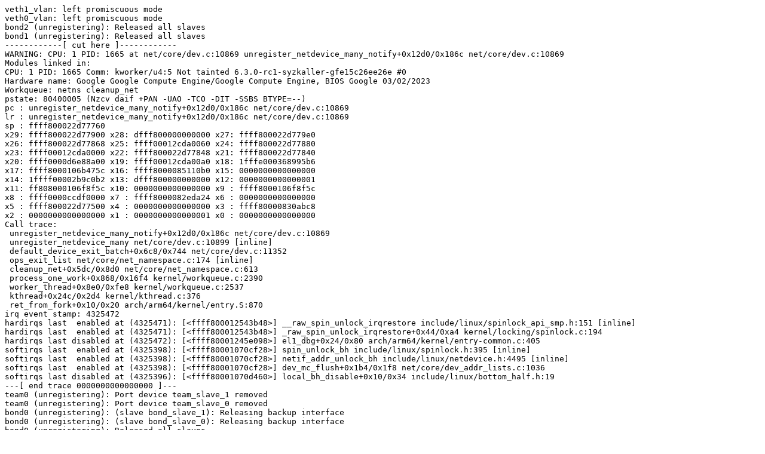

--- FILE ---
content_type: text/plain; charset=utf-8
request_url: https://syzkaller.appspot.com/text?tag=CrashReport&x=15e6ff62c80000
body_size: 1186
content:
veth1_vlan: left promiscuous mode
veth0_vlan: left promiscuous mode
bond2 (unregistering): Released all slaves
bond1 (unregistering): Released all slaves
------------[ cut here ]------------
WARNING: CPU: 1 PID: 1665 at net/core/dev.c:10869 unregister_netdevice_many_notify+0x12d0/0x186c net/core/dev.c:10869
Modules linked in:
CPU: 1 PID: 1665 Comm: kworker/u4:5 Not tainted 6.3.0-rc1-syzkaller-gfe15c26ee26e #0
Hardware name: Google Google Compute Engine/Google Compute Engine, BIOS Google 03/02/2023
Workqueue: netns cleanup_net
pstate: 80400005 (Nzcv daif +PAN -UAO -TCO -DIT -SSBS BTYPE=--)
pc : unregister_netdevice_many_notify+0x12d0/0x186c net/core/dev.c:10869
lr : unregister_netdevice_many_notify+0x12d0/0x186c net/core/dev.c:10869
sp : ffff800022d77760
x29: ffff800022d77900 x28: dfff800000000000 x27: ffff800022d779e0
x26: ffff800022d77868 x25: ffff00012cda0060 x24: ffff800022d77880
x23: ffff00012cda0000 x22: ffff800022d77848 x21: ffff800022d77840
x20: ffff0000d6e88a00 x19: ffff00012cda00a0 x18: 1fffe000368995b6
x17: ffff8000106b475c x16: ffff8000085110b0 x15: 0000000000000000
x14: 1ffff00002b9c0b2 x13: dfff800000000000 x12: 0000000000000001
x11: ff808000106f8f5c x10: 0000000000000000 x9 : ffff8000106f8f5c
x8 : ffff0000ccdf0000 x7 : ffff8000082eda24 x6 : 0000000000000000
x5 : ffff800022d77500 x4 : 0000000000000000 x3 : ffff80000830abc8
x2 : 0000000000000000 x1 : 0000000000000001 x0 : 0000000000000000
Call trace:
 unregister_netdevice_many_notify+0x12d0/0x186c net/core/dev.c:10869
 unregister_netdevice_many net/core/dev.c:10899 [inline]
 default_device_exit_batch+0x6c8/0x744 net/core/dev.c:11352
 ops_exit_list net/core/net_namespace.c:174 [inline]
 cleanup_net+0x5dc/0x8d0 net/core/net_namespace.c:613
 process_one_work+0x868/0x16f4 kernel/workqueue.c:2390
 worker_thread+0x8e0/0xfe8 kernel/workqueue.c:2537
 kthread+0x24c/0x2d4 kernel/kthread.c:376
 ret_from_fork+0x10/0x20 arch/arm64/kernel/entry.S:870
irq event stamp: 4325472
hardirqs last  enabled at (4325471): [<ffff800012543b48>] __raw_spin_unlock_irqrestore include/linux/spinlock_api_smp.h:151 [inline]
hardirqs last  enabled at (4325471): [<ffff800012543b48>] _raw_spin_unlock_irqrestore+0x44/0xa4 kernel/locking/spinlock.c:194
hardirqs last disabled at (4325472): [<ffff80001245e098>] el1_dbg+0x24/0x80 arch/arm64/kernel/entry-common.c:405
softirqs last  enabled at (4325398): [<ffff80001070cf28>] spin_unlock_bh include/linux/spinlock.h:395 [inline]
softirqs last  enabled at (4325398): [<ffff80001070cf28>] netif_addr_unlock_bh include/linux/netdevice.h:4495 [inline]
softirqs last  enabled at (4325398): [<ffff80001070cf28>] dev_mc_flush+0x1b4/0x1f8 net/core/dev_addr_lists.c:1036
softirqs last disabled at (4325396): [<ffff80001070d460>] local_bh_disable+0x10/0x34 include/linux/bottom_half.h:19
---[ end trace 0000000000000000 ]---
team0 (unregistering): Port device team_slave_1 removed
team0 (unregistering): Port device team_slave_0 removed
bond0 (unregistering): (slave bond_slave_1): Releasing backup interface
bond0 (unregistering): (slave bond_slave_0): Releasing backup interface
bond0 (unregistering): Released all slaves
------------[ cut here ]------------
WARNING: CPU: 1 PID: 1665 at net/core/dev.c:10870 unregister_netdevice_many_notify+0x12dc/0x186c net/core/dev.c:10870
Modules linked in:
CPU: 1 PID: 1665 Comm: kworker/u4:5 Tainted: G        W          6.3.0-rc1-syzkaller-gfe15c26ee26e #0
Hardware name: Google Google Compute Engine/Google Compute Engine, BIOS Google 03/02/2023
Workqueue: netns cleanup_net
pstate: 80400005 (Nzcv daif +PAN -UAO -TCO -DIT -SSBS BTYPE=--)
pc : unregister_netdevice_many_notify+0x12dc/0x186c net/core/dev.c:10870
lr : unregister_netdevice_many_notify+0x12dc/0x186c net/core/dev.c:10870
sp : ffff800022d77760
x29: ffff800022d77900 x28: dfff800000000000 x27: ffff800022d779e0
x26: ffff800022d77868 x25: ffff00012a204060 x24: ffff800022d77880
x23: ffff00012a204000 x22: ffff800022d77848 x21: ffff800022d77840
x20: ffff0000cefc5500 x19: ffff00012a2040b0 x18: ffff800022d773a0
x17: 0000000000000000 x16: ffff8000085110b0 x15: 0000000000000000
x14: 1ffff00002b9c0b2 x13: dfff800000000000 x12: 0000000000000001
x11: ff808000106f8f68 x10: 0000000000000000 x9 : ffff8000106f8f68
x8 : ffff0000ccdf0000 x7 : ffff8000082eda24 x6 : 0000000000000000
x5 : ffff800022d77500 x4 : 0000000000000000 x3 : ffff80000830abc8
x2 : 0000000000000000 x1 : 0000000000000001 x0 : 0000000000000000
Call trace:
 unregister_netdevice_many_notify+0x12dc/0x186c net/core/dev.c:10870
 unregister_netdevice_many net/core/dev.c:10899 [inline]
 default_device_exit_batch+0x6c8/0x744 net/core/dev.c:11352
 ops_exit_list net/core/net_namespace.c:174 [inline]
 cleanup_net+0x5dc/0x8d0 net/core/net_namespace.c:613
 process_one_work+0x868/0x16f4 kernel/workqueue.c:2390
 worker_thread+0x8e0/0xfe8 kernel/workqueue.c:2537
 kthread+0x24c/0x2d4 kernel/kthread.c:376
 ret_from_fork+0x10/0x20 arch/arm64/kernel/entry.S:870
irq event stamp: 4446636
hardirqs last  enabled at (4446635): [<ffff800012543b48>] __raw_spin_unlock_irqrestore include/linux/spinlock_api_smp.h:151 [inline]
hardirqs last  enabled at (4446635): [<ffff800012543b48>] _raw_spin_unlock_irqrestore+0x44/0xa4 kernel/locking/spinlock.c:194
hardirqs last disabled at (4446636): [<ffff80001245e098>] el1_dbg+0x24/0x80 arch/arm64/kernel/entry-common.c:405
softirqs last  enabled at (4446592): [<ffff80001070cf28>] spin_unlock_bh include/linux/spinlock.h:395 [inline]
softirqs last  enabled at (4446592): [<ffff80001070cf28>] netif_addr_unlock_bh include/linux/netdevice.h:4495 [inline]
softirqs last  enabled at (4446592): [<ffff80001070cf28>] dev_mc_flush+0x1b4/0x1f8 net/core/dev_addr_lists.c:1036
softirqs last disabled at (4446548): [<ffff80001070d460>] local_bh_disable+0x10/0x34 include/linux/bottom_half.h:19
---[ end trace 0000000000000000 ]---
